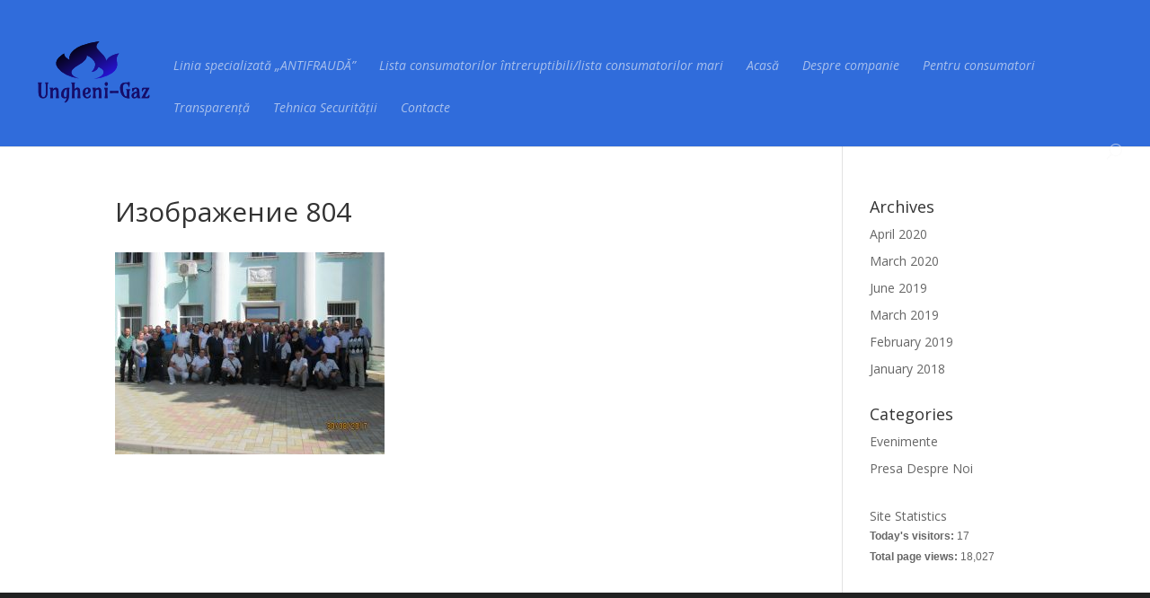

--- FILE ---
content_type: text/html; charset=UTF-8
request_url: https://ungheni-gaz.md/despre-companie/galerie-foto2/%D0%B8%D0%B7%D0%BE%D0%B1%D1%80%D0%B0%D0%B6%D0%B5%D0%BD%D0%B8%D0%B5-804/
body_size: 11971
content:
<!DOCTYPE html>
<!--[if IE 6]>
<html id="ie6" dir="ltr" lang="en-US"
	prefix="og: https://ogp.me/ns#" >
<![endif]-->
<!--[if IE 7]>
<html id="ie7" dir="ltr" lang="en-US"
	prefix="og: https://ogp.me/ns#" >
<![endif]-->
<!--[if IE 8]>
<html id="ie8" dir="ltr" lang="en-US"
	prefix="og: https://ogp.me/ns#" >
<![endif]-->
<!--[if !(IE 6) | !(IE 7) | !(IE 8)  ]><!-->
<html dir="ltr" lang="en-US"
	prefix="og: https://ogp.me/ns#" >
<!--<![endif]-->
<head>
	<meta charset="UTF-8" />
			
	<meta http-equiv="X-UA-Compatible" content="IE=edge">
	<link rel="pingback" href="https://ungheni-gaz.md/xmlrpc.php" />

		<!--[if lt IE 9]>
	<script src="https://ungheni-gaz.md/wp-content/themes/Divi/js/html5.js" type="text/javascript"></script>
	<![endif]-->

	<script type="text/javascript">
		document.documentElement.className = 'js';
	</script>

	<script>var et_site_url='https://ungheni-gaz.md';var et_post_id='498';function et_core_page_resource_fallback(a,b){"undefined"===typeof b&&(b=a.sheet.cssRules&&0===a.sheet.cssRules.length);b&&(a.onerror=null,a.onload=null,a.href?a.href=et_site_url+"/?et_core_page_resource="+a.id+et_post_id:a.src&&(a.src=et_site_url+"/?et_core_page_resource="+a.id+et_post_id))}
</script><title>Изображение 804 - Ungheni Gaz</title>
    <style>
        #wpadminbar #wp-admin-bar-vtrts_free_top_button .ab-icon:before {
            content: "\f185";
            color: #1DAE22;
            top: 3px;
        }
    </style>
    <style>
#wpadminbar #wp-admin-bar-wsm_free_top_button .ab-icon:before {
	content: "\f239";
	color: #FF9800;
	top: 3px;
}
</style>
		<!-- All in One SEO 4.3.6.1 - aioseo.com -->
		<meta name="robots" content="max-image-preview:large" />
		<link rel="canonical" href="https://ungheni-gaz.md/despre-companie/galerie-foto2/%d0%b8%d0%b7%d0%be%d0%b1%d1%80%d0%b0%d0%b6%d0%b5%d0%bd%d0%b8%d0%b5-804/" />
		<meta name="generator" content="All in One SEO (AIOSEO) 4.3.6.1 " />
		<meta property="og:locale" content="en_US" />
		<meta property="og:site_name" content="Ungheni Gaz -" />
		<meta property="og:type" content="article" />
		<meta property="og:title" content="Изображение 804 - Ungheni Gaz" />
		<meta property="og:url" content="https://ungheni-gaz.md/despre-companie/galerie-foto2/%d0%b8%d0%b7%d0%be%d0%b1%d1%80%d0%b0%d0%b6%d0%b5%d0%bd%d0%b8%d0%b5-804/" />
		<meta property="article:published_time" content="2018-02-01T19:42:06+00:00" />
		<meta property="article:modified_time" content="2018-02-01T19:42:06+00:00" />
		<meta name="twitter:card" content="summary" />
		<meta name="twitter:title" content="Изображение 804 - Ungheni Gaz" />
		<script type="application/ld+json" class="aioseo-schema">
			{"@context":"https:\/\/schema.org","@graph":[{"@type":"BreadcrumbList","@id":"https:\/\/ungheni-gaz.md\/despre-companie\/galerie-foto2\/%d0%b8%d0%b7%d0%be%d0%b1%d1%80%d0%b0%d0%b6%d0%b5%d0%bd%d0%b8%d0%b5-804\/#breadcrumblist","itemListElement":[{"@type":"ListItem","@id":"https:\/\/ungheni-gaz.md\/#listItem","position":1,"item":{"@type":"WebPage","@id":"https:\/\/ungheni-gaz.md\/","name":"Home","description":"[et_pb_slide background_color=\"#ffffff\" use_background_color_gradient=\"off\" background_color_gradient_start=\"#2b87da\" background_color_gradient_end=\"#29c4a9\" background_color_gradient_type=\"linear\" background_color_gradient_direction=\"180deg\" background_color_gradient_direction_radial=\"center\" background_color_gradient_start_position=\"0%\" background_color_gradient_end_position=\"100%\" background_image=\"http:\/\/ungheni-gaz.md\/wp-content\/uploads\/2018\/01\/Inovatie-3.jpg\" parallax=\"on\" parallax_method=\"off\" background_position=\"center\" background_size=\"cover\" background_repeat=\"no-repeat\" background_blend=\"normal\" allow_player_pause=\"off\" use_bg_overlay=\"off\" bg_overlay_color=\"rgba(107,107,107,0.73)\" use_text_overlay=\"off\" text_border_radius=\"3\" alignment=\"center\" background_layout=\"dark\" header_font_select=\"default\" header_font=\"||||\" body_font_select=\"default\" body_font=\"||||\" custom_button=\"off\" button_font_select=\"default\" button_font=\"||||\" button_use_icon=\"default\" button_icon_placement=\"right\" button_on_hover=\"on\"","url":"https:\/\/ungheni-gaz.md\/"},"nextItem":"https:\/\/ungheni-gaz.md\/despre-companie\/galerie-foto2\/%d0%b8%d0%b7%d0%be%d0%b1%d1%80%d0%b0%d0%b6%d0%b5%d0%bd%d0%b8%d0%b5-804\/#listItem"},{"@type":"ListItem","@id":"https:\/\/ungheni-gaz.md\/despre-companie\/galerie-foto2\/%d0%b8%d0%b7%d0%be%d0%b1%d1%80%d0%b0%d0%b6%d0%b5%d0%bd%d0%b8%d0%b5-804\/#listItem","position":2,"item":{"@type":"WebPage","@id":"https:\/\/ungheni-gaz.md\/despre-companie\/galerie-foto2\/%d0%b8%d0%b7%d0%be%d0%b1%d1%80%d0%b0%d0%b6%d0%b5%d0%bd%d0%b8%d0%b5-804\/","name":"\u0418\u0437\u043e\u0431\u0440\u0430\u0436\u0435\u043d\u0438\u0435 804","url":"https:\/\/ungheni-gaz.md\/despre-companie\/galerie-foto2\/%d0%b8%d0%b7%d0%be%d0%b1%d1%80%d0%b0%d0%b6%d0%b5%d0%bd%d0%b8%d0%b5-804\/"},"previousItem":"https:\/\/ungheni-gaz.md\/#listItem"}]},{"@type":"ItemPage","@id":"https:\/\/ungheni-gaz.md\/despre-companie\/galerie-foto2\/%d0%b8%d0%b7%d0%be%d0%b1%d1%80%d0%b0%d0%b6%d0%b5%d0%bd%d0%b8%d0%b5-804\/#itempage","url":"https:\/\/ungheni-gaz.md\/despre-companie\/galerie-foto2\/%d0%b8%d0%b7%d0%be%d0%b1%d1%80%d0%b0%d0%b6%d0%b5%d0%bd%d0%b8%d0%b5-804\/","name":"\u0418\u0437\u043e\u0431\u0440\u0430\u0436\u0435\u043d\u0438\u0435 804 - Ungheni Gaz","inLanguage":"en-US","isPartOf":{"@id":"https:\/\/ungheni-gaz.md\/#website"},"breadcrumb":{"@id":"https:\/\/ungheni-gaz.md\/despre-companie\/galerie-foto2\/%d0%b8%d0%b7%d0%be%d0%b1%d1%80%d0%b0%d0%b6%d0%b5%d0%bd%d0%b8%d0%b5-804\/#breadcrumblist"},"datePublished":"2018-02-01T19:42:06+00:00","dateModified":"2018-02-01T19:42:06+00:00"},{"@type":"Organization","@id":"https:\/\/ungheni-gaz.md\/#organization","name":"Ungheni Gaz","url":"https:\/\/ungheni-gaz.md\/"},{"@type":"WebSite","@id":"https:\/\/ungheni-gaz.md\/#website","url":"https:\/\/ungheni-gaz.md\/","name":"Ungheni Gaz","inLanguage":"en-US","publisher":{"@id":"https:\/\/ungheni-gaz.md\/#organization"}}]}
		</script>
		<!-- All in One SEO -->

<link rel='dns-prefetch' href='//fonts.googleapis.com' />
<link rel='dns-prefetch' href='//s.w.org' />
<link rel="alternate" type="application/rss+xml" title="Ungheni Gaz &raquo; Feed" href="https://ungheni-gaz.md/feed/" />
<link rel="alternate" type="application/rss+xml" title="Ungheni Gaz &raquo; Comments Feed" href="https://ungheni-gaz.md/comments/feed/" />
<link rel="alternate" type="application/rss+xml" title="Ungheni Gaz &raquo; Изображение 804 Comments Feed" href="https://ungheni-gaz.md/despre-companie/galerie-foto2/%d0%b8%d0%b7%d0%be%d0%b1%d1%80%d0%b0%d0%b6%d0%b5%d0%bd%d0%b8%d0%b5-804/feed/" />
		<!-- This site uses the Google Analytics by MonsterInsights plugin v8.14.1 - Using Analytics tracking - https://www.monsterinsights.com/ -->
							<script src="//www.googletagmanager.com/gtag/js?id=G-GD434D8798"  data-cfasync="false" data-wpfc-render="false" type="text/javascript" async></script>
			<script data-cfasync="false" data-wpfc-render="false" type="text/javascript">
				var mi_version = '8.14.1';
				var mi_track_user = true;
				var mi_no_track_reason = '';
				
								var disableStrs = [
										'ga-disable-G-GD434D8798',
														];

				/* Function to detect opted out users */
				function __gtagTrackerIsOptedOut() {
					for (var index = 0; index < disableStrs.length; index++) {
						if (document.cookie.indexOf(disableStrs[index] + '=true') > -1) {
							return true;
						}
					}

					return false;
				}

				/* Disable tracking if the opt-out cookie exists. */
				if (__gtagTrackerIsOptedOut()) {
					for (var index = 0; index < disableStrs.length; index++) {
						window[disableStrs[index]] = true;
					}
				}

				/* Opt-out function */
				function __gtagTrackerOptout() {
					for (var index = 0; index < disableStrs.length; index++) {
						document.cookie = disableStrs[index] + '=true; expires=Thu, 31 Dec 2099 23:59:59 UTC; path=/';
						window[disableStrs[index]] = true;
					}
				}

				if ('undefined' === typeof gaOptout) {
					function gaOptout() {
						__gtagTrackerOptout();
					}
				}
								window.dataLayer = window.dataLayer || [];

				window.MonsterInsightsDualTracker = {
					helpers: {},
					trackers: {},
				};
				if (mi_track_user) {
					function __gtagDataLayer() {
						dataLayer.push(arguments);
					}

					function __gtagTracker(type, name, parameters) {
						if (!parameters) {
							parameters = {};
						}

						if (parameters.send_to) {
							__gtagDataLayer.apply(null, arguments);
							return;
						}

						if (type === 'event') {
														parameters.send_to = monsterinsights_frontend.v4_id;
							var hookName = name;
							if (typeof parameters['event_category'] !== 'undefined') {
								hookName = parameters['event_category'] + ':' + name;
							}

							if (typeof MonsterInsightsDualTracker.trackers[hookName] !== 'undefined') {
								MonsterInsightsDualTracker.trackers[hookName](parameters);
							} else {
								__gtagDataLayer('event', name, parameters);
							}
							
													} else {
							__gtagDataLayer.apply(null, arguments);
						}
					}

					__gtagTracker('js', new Date());
					__gtagTracker('set', {
						'developer_id.dZGIzZG': true,
											});
										__gtagTracker('config', 'G-GD434D8798', {"forceSSL":"true","link_attribution":"true"} );
															window.gtag = __gtagTracker;										(function () {
						/* https://developers.google.com/analytics/devguides/collection/analyticsjs/ */
						/* ga and __gaTracker compatibility shim. */
						var noopfn = function () {
							return null;
						};
						var newtracker = function () {
							return new Tracker();
						};
						var Tracker = function () {
							return null;
						};
						var p = Tracker.prototype;
						p.get = noopfn;
						p.set = noopfn;
						p.send = function () {
							var args = Array.prototype.slice.call(arguments);
							args.unshift('send');
							__gaTracker.apply(null, args);
						};
						var __gaTracker = function () {
							var len = arguments.length;
							if (len === 0) {
								return;
							}
							var f = arguments[len - 1];
							if (typeof f !== 'object' || f === null || typeof f.hitCallback !== 'function') {
								if ('send' === arguments[0]) {
									var hitConverted, hitObject = false, action;
									if ('event' === arguments[1]) {
										if ('undefined' !== typeof arguments[3]) {
											hitObject = {
												'eventAction': arguments[3],
												'eventCategory': arguments[2],
												'eventLabel': arguments[4],
												'value': arguments[5] ? arguments[5] : 1,
											}
										}
									}
									if ('pageview' === arguments[1]) {
										if ('undefined' !== typeof arguments[2]) {
											hitObject = {
												'eventAction': 'page_view',
												'page_path': arguments[2],
											}
										}
									}
									if (typeof arguments[2] === 'object') {
										hitObject = arguments[2];
									}
									if (typeof arguments[5] === 'object') {
										Object.assign(hitObject, arguments[5]);
									}
									if ('undefined' !== typeof arguments[1].hitType) {
										hitObject = arguments[1];
										if ('pageview' === hitObject.hitType) {
											hitObject.eventAction = 'page_view';
										}
									}
									if (hitObject) {
										action = 'timing' === arguments[1].hitType ? 'timing_complete' : hitObject.eventAction;
										hitConverted = mapArgs(hitObject);
										__gtagTracker('event', action, hitConverted);
									}
								}
								return;
							}

							function mapArgs(args) {
								var arg, hit = {};
								var gaMap = {
									'eventCategory': 'event_category',
									'eventAction': 'event_action',
									'eventLabel': 'event_label',
									'eventValue': 'event_value',
									'nonInteraction': 'non_interaction',
									'timingCategory': 'event_category',
									'timingVar': 'name',
									'timingValue': 'value',
									'timingLabel': 'event_label',
									'page': 'page_path',
									'location': 'page_location',
									'title': 'page_title',
								};
								for (arg in args) {
																		if (!(!args.hasOwnProperty(arg) || !gaMap.hasOwnProperty(arg))) {
										hit[gaMap[arg]] = args[arg];
									} else {
										hit[arg] = args[arg];
									}
								}
								return hit;
							}

							try {
								f.hitCallback();
							} catch (ex) {
							}
						};
						__gaTracker.create = newtracker;
						__gaTracker.getByName = newtracker;
						__gaTracker.getAll = function () {
							return [];
						};
						__gaTracker.remove = noopfn;
						__gaTracker.loaded = true;
						window['__gaTracker'] = __gaTracker;
					})();
									} else {
										console.log("");
					(function () {
						function __gtagTracker() {
							return null;
						}

						window['__gtagTracker'] = __gtagTracker;
						window['gtag'] = __gtagTracker;
					})();
									}
			</script>
				<!-- / Google Analytics by MonsterInsights -->
				<script type="text/javascript">
			window._wpemojiSettings = {"baseUrl":"https:\/\/s.w.org\/images\/core\/emoji\/11\/72x72\/","ext":".png","svgUrl":"https:\/\/s.w.org\/images\/core\/emoji\/11\/svg\/","svgExt":".svg","source":{"concatemoji":"https:\/\/ungheni-gaz.md\/wp-includes\/js\/wp-emoji-release.min.js?ver=4.9.26"}};
			!function(e,a,t){var n,r,o,i=a.createElement("canvas"),p=i.getContext&&i.getContext("2d");function s(e,t){var a=String.fromCharCode;p.clearRect(0,0,i.width,i.height),p.fillText(a.apply(this,e),0,0);e=i.toDataURL();return p.clearRect(0,0,i.width,i.height),p.fillText(a.apply(this,t),0,0),e===i.toDataURL()}function c(e){var t=a.createElement("script");t.src=e,t.defer=t.type="text/javascript",a.getElementsByTagName("head")[0].appendChild(t)}for(o=Array("flag","emoji"),t.supports={everything:!0,everythingExceptFlag:!0},r=0;r<o.length;r++)t.supports[o[r]]=function(e){if(!p||!p.fillText)return!1;switch(p.textBaseline="top",p.font="600 32px Arial",e){case"flag":return s([55356,56826,55356,56819],[55356,56826,8203,55356,56819])?!1:!s([55356,57332,56128,56423,56128,56418,56128,56421,56128,56430,56128,56423,56128,56447],[55356,57332,8203,56128,56423,8203,56128,56418,8203,56128,56421,8203,56128,56430,8203,56128,56423,8203,56128,56447]);case"emoji":return!s([55358,56760,9792,65039],[55358,56760,8203,9792,65039])}return!1}(o[r]),t.supports.everything=t.supports.everything&&t.supports[o[r]],"flag"!==o[r]&&(t.supports.everythingExceptFlag=t.supports.everythingExceptFlag&&t.supports[o[r]]);t.supports.everythingExceptFlag=t.supports.everythingExceptFlag&&!t.supports.flag,t.DOMReady=!1,t.readyCallback=function(){t.DOMReady=!0},t.supports.everything||(n=function(){t.readyCallback()},a.addEventListener?(a.addEventListener("DOMContentLoaded",n,!1),e.addEventListener("load",n,!1)):(e.attachEvent("onload",n),a.attachEvent("onreadystatechange",function(){"complete"===a.readyState&&t.readyCallback()})),(n=t.source||{}).concatemoji?c(n.concatemoji):n.wpemoji&&n.twemoji&&(c(n.twemoji),c(n.wpemoji)))}(window,document,window._wpemojiSettings);
		</script>
		<meta content="bestcompany v." name="generator"/><style type="text/css">
img.wp-smiley,
img.emoji {
	display: inline !important;
	border: none !important;
	box-shadow: none !important;
	height: 1em !important;
	width: 1em !important;
	margin: 0 .07em !important;
	vertical-align: -0.1em !important;
	background: none !important;
	padding: 0 !important;
}
</style>
<link rel='stylesheet' id='esdc-css-css'  href='https://ungheni-gaz.md/wp-content/plugins/electric-studio-download-counter/css/esdc-dp.css?ver=4.9.26' type='text/css' media='all' />
<link rel='stylesheet' id='esdc-css-main-css'  href='https://ungheni-gaz.md/wp-content/plugins/electric-studio-download-counter/css/esdc-custom.css?ver=4.9.26' type='text/css' media='all' />
<link rel='stylesheet' id='wsm-style-css'  href='https://ungheni-gaz.md/wp-content/plugins/wp-stats-manager/css/style.css?ver=1.2' type='text/css' media='all' />
<link rel='stylesheet' id='parent-style-css'  href='https://ungheni-gaz.md/wp-content/themes/Divi/style.css?ver=4.9.26' type='text/css' media='all' />
<link rel='stylesheet' id='divi-fonts-css'  href='https://fonts.googleapis.com/css?family=Open+Sans:300italic,400italic,600italic,700italic,800italic,400,300,600,700,800&#038;subset=latin,latin-ext' type='text/css' media='all' />
<link rel='stylesheet' id='divi-style-css'  href='https://ungheni-gaz.md/wp-content/themes/bestcompany/style.css?ver=4.9.26' type='text/css' media='all' />
<link rel='stylesheet' id='dashicons-css'  href='https://ungheni-gaz.md/wp-includes/css/dashicons.min.css?ver=4.9.26' type='text/css' media='all' />
<script type='text/javascript'>
/* <![CDATA[ */
var ahc_ajax_front = {"ajax_url":"https:\/\/ungheni-gaz.md\/wp-admin\/admin-ajax.php","page_id":"498","page_title":"\u0418\u0437\u043e\u0431\u0440\u0430\u0436\u0435\u043d\u0438\u0435 804","post_type":"attachment"};
/* ]]> */
</script>
<script type='text/javascript' src='https://ungheni-gaz.md/wp-content/plugins/visitors-traffic-real-time-statistics/js/front.js?ver=4.9.26'></script>
<script type='text/javascript' src='https://ungheni-gaz.md/wp-content/plugins/google-analytics-for-wordpress/assets/js/frontend-gtag.min.js?ver=8.14.1'></script>
<script data-cfasync="false" data-wpfc-render="false" type="text/javascript" id='monsterinsights-frontend-script-js-extra'>/* <![CDATA[ */
var monsterinsights_frontend = {"js_events_tracking":"true","download_extensions":"doc,pdf,ppt,zip,xls,docx,pptx,xlsx","inbound_paths":"[{\"path\":\"\\\/go\\\/\",\"label\":\"affiliate\"},{\"path\":\"\\\/recommend\\\/\",\"label\":\"affiliate\"}]","home_url":"https:\/\/ungheni-gaz.md","hash_tracking":"false","ua":"","v4_id":"G-GD434D8798"};/* ]]> */
</script>
<script type='text/javascript' src='https://ungheni-gaz.md/wp-includes/js/jquery/jquery.js?ver=1.12.4'></script>
<script type='text/javascript' src='https://ungheni-gaz.md/wp-includes/js/jquery/jquery-migrate.min.js?ver=1.4.1'></script>
<script type='text/javascript'>
/* <![CDATA[ */
var ESDC_JS = {"ajax_url":"https:\/\/ungheni-gaz.md\/wp-admin\/admin-ajax.php","count_nonce":"25856c7d9f","ds_nonce":"3fcb32f81a","tracked":"[\"pdf\",\"doc\",\"xls\",\"docx\",\"xlsx\",\"csv\"]"};
/* ]]> */
</script>
<script type='text/javascript' src='https://ungheni-gaz.md/wp-content/plugins/electric-studio-download-counter/js/esdc.js?ver=4.9.26'></script>
<script type='text/javascript' src='https://ungheni-gaz.md/wp-content/themes/bestcompany/ds-script.js?ver=4.9.26'></script>
<script type='text/javascript'>
/* <![CDATA[ */
var wvw_local_data = {"add_url":"http:\/\/ungheni-gaz.md\/wp-admin\/post-new.php?post_type=event","ajaxurl":"https:\/\/ungheni-gaz.md\/wp-admin\/admin-ajax.php"};
/* ]]> */
</script>
<script type='text/javascript' src='https://ungheni-gaz.md/wp-content/plugins/wp-visitors-widget/modules/js/front.js?ver=4.9.26'></script>
<link rel='https://api.w.org/' href='https://ungheni-gaz.md/wp-json/' />
<link rel="EditURI" type="application/rsd+xml" title="RSD" href="https://ungheni-gaz.md/xmlrpc.php?rsd" />
<link rel="wlwmanifest" type="application/wlwmanifest+xml" href="https://ungheni-gaz.md/wp-includes/wlwmanifest.xml" /> 
<meta name="generator" content="WordPress 4.9.26" />
<link rel='shortlink' href='https://ungheni-gaz.md/?p=498' />
<link rel="alternate" type="application/json+oembed" href="https://ungheni-gaz.md/wp-json/oembed/1.0/embed?url=https%3A%2F%2Fungheni-gaz.md%2Fdespre-companie%2Fgalerie-foto2%2F%25d0%25b8%25d0%25b7%25d0%25be%25d0%25b1%25d1%2580%25d0%25b0%25d0%25b6%25d0%25b5%25d0%25bd%25d0%25b8%25d0%25b5-804%2F" />
<link rel="alternate" type="text/xml+oembed" href="https://ungheni-gaz.md/wp-json/oembed/1.0/embed?url=https%3A%2F%2Fungheni-gaz.md%2Fdespre-companie%2Fgalerie-foto2%2F%25d0%25b8%25d0%25b7%25d0%25be%25d0%25b1%25d1%2580%25d0%25b0%25d0%25b6%25d0%25b5%25d0%25bd%25d0%25b8%25d0%25b5-804%2F&#038;format=xml" />
	   
    <!-- Wordpress Stats Manager -->
    <script type="text/javascript">
          var _wsm = _wsm || [];
           _wsm.push(['trackPageView']);
           _wsm.push(['enableLinkTracking']);
           _wsm.push(['enableHeartBeatTimer']);
          (function() {
            var u="https://ungheni-gaz.md/wp-content/plugins/wp-stats-manager/";
            _wsm.push(['setUrlReferrer', ""]);
            _wsm.push(['setTrackerUrl',"https://ungheni-gaz.md/?wmcAction=wmcTrack"]);
            _wsm.push(['setSiteId', "1"]);
            _wsm.push(['setPageId', "498"]);
            _wsm.push(['setWpUserId', "0"]);           
            var d=document, g=d.createElement('script'), s=d.getElementsByTagName('script')[0];
            g.type='text/javascript'; g.async=true; g.defer=true; g.src=u+'js/wsm_new.js'; s.parentNode.insertBefore(g,s);
          })();
    </script>
    <!-- End Wordpress Stats Manager Code -->
      <meta name="viewport" content="width=device-width, initial-scale=1.0, maximum-scale=1.0, user-scalable=0" /><style type="text/css" id="custom-background-css">
body.custom-background { background-color: #1e73be; }
</style>
<link rel="icon" href="https://ungheni-gaz.md/wp-content/uploads/2018/02/cropped-unggaz1-32x32.png" sizes="32x32" />
<link rel="icon" href="https://ungheni-gaz.md/wp-content/uploads/2018/02/cropped-unggaz1-192x192.png" sizes="192x192" />
<link rel="apple-touch-icon-precomposed" href="https://ungheni-gaz.md/wp-content/uploads/2018/02/cropped-unggaz1-180x180.png" />
<meta name="msapplication-TileImage" content="https://ungheni-gaz.md/wp-content/uploads/2018/02/cropped-unggaz1-270x270.png" />
<link rel="stylesheet" id="et-divi-customizer-global-cached-inline-styles" href="https://ungheni-gaz.md/wp-content/cache/et/global/et-divi-customizer-global-17685520450653.min.css" onerror="et_core_page_resource_fallback(this, true)" onload="et_core_page_resource_fallback(this)" /></head>
<body class="attachment attachment-template-default attachmentid-498 attachment-jpeg custom-background et_pb_button_helper_class et_fullwidth_nav et_fixed_nav et_show_nav et_cover_background et_pb_gutter osx et_pb_gutters3 et_primary_nav_dropdown_animation_flip et_secondary_nav_dropdown_animation_fade et_pb_footer_columns4 et_header_style_left et_right_sidebar et_divi_theme chrome">
	<div id="page-container">

	
	
		<header id="main-header" data-height-onload="66">
			<div class="container clearfix et_menu_container">
							<div class="logo_container">
					<span class="logo_helper"></span>
					<a href="https://ungheni-gaz.md/">
						<img src="http://ungheni-gaz.md/wp-content/uploads/2018/02/unggaz1.png" alt="Ungheni Gaz" id="logo" data-height-percentage="54" />
					</a>
				</div>
				<div id="et-top-navigation" data-height="66" data-fixed-height="40">
											<nav id="top-menu-nav">
													<ul id="top-menu" class="nav">
								
								<li class="page_item page-item-1795"><a href="https://ungheni-gaz.md/linia-specializataantifrauda/"><a href="https://www.moldovagaz.md/rom/linia-fierbinte" target="_blank"> Linia specializată „ANTIFRAUDĂ”</a></a></li>
<li class="page_item page-item-1294"><a href="https://ungheni-gaz.md/lista-consumatorilor-intreruptibili/">Lista consumatorilor întreruptibili/lista consumatorilor mari</a></li>
<li class="page_item page-item-74"><a href="https://ungheni-gaz.md/">Acasă</a></li>
<li class="page_item page-item-132 page_item_has_children current_page_ancestor"><a href="https://ungheni-gaz.md/despre-companie/">Despre companie</a>
<ul class='children'>
	<li class="page_item page-item-136"><a href="https://ungheni-gaz.md/despre-companie/conducerea/">Conducerea</a></li>
	<li class="page_item page-item-527"><a href="https://ungheni-gaz.md/despre-companie/organigrama/">Organigrama</a></li>
	<li class="page_item page-item-134"><a href="https://ungheni-gaz.md/despre-companie/istoria/">Istoria</a></li>
	<li class="page_item page-item-554"><a href="https://ungheni-gaz.md/despre-companie/galerie-foto/">Galerie Foto</a></li>
</ul>
</li>
<li class="page_item page-item-140 page_item_has_children"><a href="https://ungheni-gaz.md/pentru-consumatori/">Pentru consumatori</a>
<ul class='children'>
	<li class="page_item page-item-1775"><a href="https://ungheni-gaz.md/pentru-consumatori/transmite-indicii-contorului/"><a href="https://www.moldovagaz.md/rom/consumatori/transmiterea-online-a-indicilor-contorului" target="_blank"> Trasnmite indicii contorului</a></a></li>
	<li class="page_item page-item-142 page_item_has_children"><a href="https://ungheni-gaz.md/pentru-consumatori/consumatori-casnici/">Consumatori casnici</a>
	<ul class='children'>
		<li class="page_item page-item-2166"><a href="https://ungheni-gaz.md/pentru-consumatori/consumatori-casnici/test-consumatori-casnici/">Ghid pentru consumatorul casnic</a></li>
	</ul>
</li>
	<li class="page_item page-item-145 page_item_has_children"><a href="https://ungheni-gaz.md/pentru-consumatori/consumatori-noncasnici/">Consumatori noncasnici</a>
	<ul class='children'>
		<li class="page_item page-item-2169"><a href="https://ungheni-gaz.md/pentru-consumatori/consumatori-noncasnici/ghid-pentru-consumatorul-noncasnic/">Ghid pentru consumatorul noncasnic</a></li>
	</ul>
</li>
	<li class="page_item page-item-147"><a href="https://ungheni-gaz.md/pentru-consumatori/intrebari-frecvente/">Întrebari frecvente</a></li>
	<li class="page_item page-item-162"><a href="https://ungheni-gaz.md/pentru-consumatori/legislatia/">Legislația</a></li>
	<li class="page_item page-item-1166"><a href="https://ungheni-gaz.md/pentru-consumatori/tarife-servicii-auxiliare/">Tarife servicii auxiliare</a></li>
	<li class="page_item page-item-2069"><a href="https://ungheni-gaz.md/pentru-consumatori/tarife-de-distributie/">Tarife de distributie</a></li>
</ul>
</li>
<li class="page_item page-item-688 page_item_has_children"><a href="https://ungheni-gaz.md/transparenta/">Transparență</a>
<ul class='children'>
	<li class="page_item page-item-2150"><a href="https://ungheni-gaz.md/transparenta/ghid-privind-procedura-de-dezvoltare-a-retelelor-de-distributie/">Ghid privind procedura de dezvoltare a rețelelor de distribuție</a></li>
	<li class="page_item page-item-164"><a href="https://ungheni-gaz.md/transparenta/programul-de-conformitate/">Programul de conformitate</a></li>
	<li class="page_item page-item-924"><a href="https://ungheni-gaz.md/transparenta/anunturi/">Anunțuri</a></li>
	<li class="page_item page-item-690"><a href="https://ungheni-gaz.md/transparenta/indicatorii-tehnico-economici/">Indicatorii Tehnico-Economici</a></li>
	<li class="page_item page-item-76"><a href="https://ungheni-gaz.md/transparenta/noutati/">Noutăți</a></li>
	<li class="page_item page-item-355 page_item_has_children"><a href="https://ungheni-gaz.md/transparenta/tendere-tendere-anul-2022/">Tendere</a>
	<ul class='children'>
		<li class="page_item page-item-1202"><a href="https://ungheni-gaz.md/transparenta/tendere-tendere-anul-2022/tendere-anul-2023/">Tendere anul 2023</a></li>
	</ul>
</li>
	<li class="page_item page-item-138"><a href="https://ungheni-gaz.md/transparenta/investitii/">Achiziții</a></li>
	<li class="page_item page-item-893"><a href="https://ungheni-gaz.md/transparenta/planul-de-dezvoltare/">Investiții</a></li>
	<li class="page_item page-item-1173"><a href="https://ungheni-gaz.md/transparenta/rapoarte-financiare/">Rapoarte financiare</a></li>
	<li class="page_item page-item-694"><a href="https://ungheni-gaz.md/transparenta/posturi-vacante/">Posturi vacante</a></li>
	<li class="page_item page-item-1181"><a href="https://ungheni-gaz.md/transparenta/intreruperi-programate-neprogramate/">Întreruperi programate/neprogramate</a></li>
	<li class="page_item page-item-2080"><a href="https://ungheni-gaz.md/transparenta/raport-privind-calitatea-serviciului-de-distributie-a-gazelor-naturale/">Raport privind calitatea serviciului de distribuţie a gazelor naturale</a></li>
	<li class="page_item page-item-2125"><a href="https://ungheni-gaz.md/transparenta/numarul-deconectarilor-reconectarilor-consumatorilor/">Numărul deconectărilor / reconectărilor consumatorilor</a></li>
</ul>
</li>
<li class="page_item page-item-332"><a href="https://ungheni-gaz.md/tehnica-securitatii/">Tehnica Securității</a></li>
<li class="page_item page-item-86"><a href="https://ungheni-gaz.md/contacte/">Contacte</a></li>
															</ul>
												</nav>
					
					
					
										<div id="et_top_search">
						<span id="et_search_icon"></span>
					</div>
					
					<div id="et_mobile_nav_menu">
				<div class="mobile_nav closed">
					<span class="select_page">Select Page</span>
					<span class="mobile_menu_bar mobile_menu_bar_toggle"></span>
				</div>
			</div>				</div> <!-- #et-top-navigation -->
			</div> <!-- .container -->
			<div class="et_search_outer">
				<div class="container et_search_form_container">
					<form role="search" method="get" class="et-search-form" action="https://ungheni-gaz.md/">
					<input type="search" class="et-search-field" placeholder="Search &hellip;" value="" name="s" title="Search for:" />					</form>
					<span class="et_close_search_field"></span>
				</div>
			</div>
		</header> <!-- #main-header -->

		<div id="et-main-area">

<div id="main-content">


	<div class="container">
		<div id="content-area" class="clearfix">
			<div id="left-area">


			
				<article id="post-498" class="post-498 attachment type-attachment status-inherit hentry">

				
					<h1 class="entry-title main_title">Изображение 804</h1>
				
				
					<div class="entry-content">
					<p class="attachment"><a href='https://ungheni-gaz.md/wp-content/uploads/2018/02/Изображение-804.jpg'><img width="300" height="225" src="https://ungheni-gaz.md/wp-content/uploads/2018/02/Изображение-804-300x225.jpg" class="attachment-medium size-medium" alt="" srcset="https://ungheni-gaz.md/wp-content/uploads/2018/02/Изображение-804-300x225.jpg 300w, https://ungheni-gaz.md/wp-content/uploads/2018/02/Изображение-804-768x576.jpg 768w, https://ungheni-gaz.md/wp-content/uploads/2018/02/Изображение-804-1024x768.jpg 1024w, https://ungheni-gaz.md/wp-content/uploads/2018/02/Изображение-804-510x382.jpg 510w, https://ungheni-gaz.md/wp-content/uploads/2018/02/Изображение-804-1080x810.jpg 1080w" sizes="(max-width: 300px) 100vw, 300px" /></a></p>
					</div> <!-- .entry-content -->

				
				</article> <!-- .et_pb_post -->

			

			</div> <!-- #left-area -->

				<div id="sidebar">
		<div id="archives-2" class="et_pb_widget widget_archive"><h4 class="widgettitle">Archives</h4>		<ul>
			<li><a href='https://ungheni-gaz.md/2020/04/'>April 2020</a></li>
	<li><a href='https://ungheni-gaz.md/2020/03/'>March 2020</a></li>
	<li><a href='https://ungheni-gaz.md/2019/06/'>June 2019</a></li>
	<li><a href='https://ungheni-gaz.md/2019/03/'>March 2019</a></li>
	<li><a href='https://ungheni-gaz.md/2019/02/'>February 2019</a></li>
	<li><a href='https://ungheni-gaz.md/2018/01/'>January 2018</a></li>
		</ul>
		</div> <!-- end .et_pb_widget --><div id="categories-2" class="et_pb_widget widget_categories"><h4 class="widgettitle">Categories</h4>		<ul>
	<li class="cat-item cat-item-1"><a href="https://ungheni-gaz.md/category/uncategorized/" >Evenimente</a>
</li>
	<li class="cat-item cat-item-2"><a href="https://ungheni-gaz.md/category/presa-despre-noi/" >Presa Despre Noi</a>
</li>
		</ul>
</div> <!-- end .et_pb_widget -->Site Statistics<ul style="list-style:none; font-family:Verdana, Geneva, sans-serif; font-size:12px"><li><b>Today's visitors: </b><span>17</span></li><li><b>Total page views: </b><span>18,027</span></li></ul>	</div> <!-- end #sidebar -->
		</div> <!-- #content-area -->
	</div> <!-- .container -->


</div> <!-- #main-content -->


			<footer id="main-footer">
				
<div class="container">
	<div id="footer-widgets" class="clearfix">
	<div class="footer-widget"><div id="media_video-2" class="fwidget et_pb_widget widget_media_video"><div style="width:100%;" class="wp-video"><!--[if lt IE 9]><script>document.createElement('video');</script><![endif]-->
<video class="wp-video-shortcode" id="video-498-1" preload="metadata" controls="controls"><source type="video/mp4" src="https://ungheni-gaz.md/wp-content/uploads/2018/01/«Молдовагаз»-напоминает....mp4?_=1" /><source type="video/mp4" src="http://ungheni-gaz.mgwebsolutions.org/wp-content/uploads/2018/01/«Молдовагаз»-напоминает....mp4?_=1" /><a href="https://ungheni-gaz.md/wp-content/uploads/2018/01/«Молдовагаз»-напоминает....mp4">https://ungheni-gaz.md/wp-content/uploads/2018/01/«Молдовагаз»-напоминает....mp4</a></video></div></div> <!-- end .fwidget --></div> <!-- end .footer-widget --><div class="footer-widget"><div id="media_video-3" class="fwidget et_pb_widget widget_media_video"><div style="width:100%;" class="wp-video"><video class="wp-video-shortcode" id="video-498-2" preload="metadata" controls="controls"><source type="video/mp4" src="https://ungheni-gaz.md/wp-content/uploads/2018/01/«Молдовагаз»-предупреждает-2.mp4?_=2" /><source type="video/mp4" src="http://ungheni-gaz.mgwebsolutions.org/wp-content/uploads/2018/01/«Молдовагаз»-предупреждает-2.mp4?_=2" /><a href="https://ungheni-gaz.md/wp-content/uploads/2018/01/«Молдовагаз»-предупреждает-2.mp4">https://ungheni-gaz.md/wp-content/uploads/2018/01/«Молдовагаз»-предупреждает-2.mp4</a></video></div></div> <!-- end .fwidget --></div> <!-- end .footer-widget --><div class="footer-widget"><div id="media_video-4" class="fwidget et_pb_widget widget_media_video"><div style="width:100%;" class="wp-video"><video class="wp-video-shortcode" id="video-498-3" preload="metadata" controls="controls"><source type="video/mp4" src="https://ungheni-gaz.md/wp-content/uploads/2018/01/«Молдовагаз»-предупреждает....mp4?_=3" /><source type="video/mp4" src="http://ungheni-gaz.mgwebsolutions.org/wp-content/uploads/2018/01/«Молдовагаз»-предупреждает....mp4?_=3" /><a href="https://ungheni-gaz.md/wp-content/uploads/2018/01/«Молдовагаз»-предупреждает....mp4">https://ungheni-gaz.md/wp-content/uploads/2018/01/«Молдовагаз»-предупреждает....mp4</a></video></div></div> <!-- end .fwidget --></div> <!-- end .footer-widget --><div class="footer-widget last"><div id="media_video-5" class="fwidget et_pb_widget widget_media_video"><div style="width:100%;" class="wp-video"><video class="wp-video-shortcode" id="video-498-4" preload="metadata" controls="controls"><source type="video/mp4" src="https://ungheni-gaz.md/wp-content/uploads/2018/01/«Молдовагаз»-советует....mp4?_=4" /><source type="video/mp4" src="http://ungheni-gaz.mgwebsolutions.org/wp-content/uploads/2018/01/«Молдовагаз»-советует....mp4?_=4" /><a href="https://ungheni-gaz.md/wp-content/uploads/2018/01/«Молдовагаз»-советует....mp4">https://ungheni-gaz.md/wp-content/uploads/2018/01/«Молдовагаз»-советует....mp4</a></video></div></div> <!-- end .fwidget --></div> <!-- end .footer-widget -->	</div> <!-- #footer-widgets -->
</div>	<!-- .container -->

		
				<div id="footer-bottom">
					<div class="container clearfix">
				<ul class="et-social-icons">


</ul><div id="footer-info">Design de <a href="http://mgwebsolutions.org"> mgwebsolutions.org</a></div>					</div>	<!-- .container -->
				</div>
			</footer> <!-- #main-footer -->
		</div> <!-- #et-main-area -->


	</div> <!-- #page-container -->

	<script type="text/javascript">
        jQuery(function(){
        var arrLiveStats=[];
        var WSM_PREFIX="wsm";
		
        jQuery(".if-js-closed").removeClass("if-js-closed").addClass("closed");
                var wsmFnSiteLiveStats=function(){
                           jQuery.ajax({
                               type: "POST",
                               url: wsm_ajaxObject.ajax_url,
                               data: { action: 'liveSiteStats', requests: JSON.stringify(arrLiveStats), r: Math.random() }
                           }).done(function( strResponse ) {
                                if(strResponse!="No"){
                                    arrResponse=JSON.parse(strResponse);
                                    jQuery.each(arrResponse, function(key,value){
                                    
                                        $element= document.getElementById(key);
                                        oldValue=parseInt($element.getAttribute("data-value").replace(/,/g, ""));
                                        diff=parseInt(value.replace(/,/g, ""))-oldValue;
                                        $class="";
                                        
                                        if(diff>=0){
                                            diff="+"+diff;
                                        }else{
                                            $class="wmcRedBack";
                                        }

                                        $element.setAttribute("data-value",value);
                                        $element.innerHTML=diff;
                                        jQuery("#"+key).addClass($class).show().siblings(".wsmH2Number").text(value);
                                        
                                        if(key=="SiteUserOnline")
                                        {
                                            var onlineUserCnt = arrResponse.wsmSiteUserOnline;
                                            if(jQuery("#wsmSiteUserOnline").length)
                                            {
                                                jQuery("#wsmSiteUserOnline").attr("data-value",onlineUserCnt);   jQuery("#wsmSiteUserOnline").next(".wsmH2Number").html("<a target=\"_blank\" href=\"?page=wsm_traffic&subPage=UsersOnline&subTab=summary\">"+onlineUserCnt+"</a>");
                                            }
                                        }
                                    });
                                    setTimeout(function() {
                                        jQuery.each(arrResponse, function(key,value){
                                            jQuery("#"+key).removeClass("wmcRedBack").hide();
                                        });
                                    }, 1500);
                                }
                           });
                       }
                       if(arrLiveStats.length>0){
                          setInterval(wsmFnSiteLiveStats, 10000);
                       }});
        </script><link rel='stylesheet' id='wvw4331boot-cont.css-css'  href='https://ungheni-gaz.md/wp-content/plugins/wp-visitors-widget/modules/inc/assets/css/boot-cont.css?ver=4.9.26' type='text/css' media='all' />
<link rel='stylesheet' id='wvw6452front.css-css'  href='https://ungheni-gaz.md/wp-content/plugins/wp-visitors-widget/modules/css/front.css?ver=4.9.26' type='text/css' media='all' />
<link rel='stylesheet' id='mediaelement-css'  href='https://ungheni-gaz.md/wp-includes/js/mediaelement/mediaelementplayer-legacy.min.css?ver=4.2.6-78496d1' type='text/css' media='all' />
<link rel='stylesheet' id='wp-mediaelement-css'  href='https://ungheni-gaz.md/wp-includes/js/mediaelement/wp-mediaelement.min.css?ver=4.9.26' type='text/css' media='all' />
<script type='text/javascript' src='https://ungheni-gaz.md/wp-includes/js/jquery/ui/core.min.js?ver=1.11.4'></script>
<script type='text/javascript' src='https://ungheni-gaz.md/wp-includes/js/jquery/ui/datepicker.min.js?ver=1.11.4'></script>
<script type='text/javascript'>
jQuery(document).ready(function(jQuery){jQuery.datepicker.setDefaults({"closeText":"Close","currentText":"Today","monthNames":["January","February","March","April","May","June","July","August","September","October","November","December"],"monthNamesShort":["Jan","Feb","Mar","Apr","May","Jun","Jul","Aug","Sep","Oct","Nov","Dec"],"nextText":"Next","prevText":"Previous","dayNames":["Sunday","Monday","Tuesday","Wednesday","Thursday","Friday","Saturday"],"dayNamesShort":["Sun","Mon","Tue","Wed","Thu","Fri","Sat"],"dayNamesMin":["S","M","T","W","T","F","S"],"dateFormat":"MM d, yy","firstDay":1,"isRTL":false});});
</script>
<script type='text/javascript' src='https://ungheni-gaz.md/wp-includes/js/comment-reply.min.js?ver=4.9.26'></script>
<script type='text/javascript'>
/* <![CDATA[ */
var et_shortcodes_strings = {"previous":"Previous","next":"Next"};
var et_pb_custom = {"ajaxurl":"https:\/\/ungheni-gaz.md\/wp-admin\/admin-ajax.php","images_uri":"https:\/\/ungheni-gaz.md\/wp-content\/themes\/Divi\/images","builder_images_uri":"https:\/\/ungheni-gaz.md\/wp-content\/themes\/Divi\/includes\/builder\/images","et_frontend_nonce":"4a10de40d9","subscription_failed":"Please, check the fields below to make sure you entered the correct information.","et_ab_log_nonce":"60ef5bb4a2","fill_message":"Please, fill in the following fields:","contact_error_message":"Please, fix the following errors:","invalid":"Invalid email","captcha":"Captcha","prev":"Prev","previous":"Previous","next":"Next","wrong_captcha":"You entered the wrong number in captcha.","is_builder_plugin_used":"","ignore_waypoints":"no","is_divi_theme_used":"1","widget_search_selector":".widget_search","is_ab_testing_active":"","page_id":"498","unique_test_id":"","ab_bounce_rate":"5","is_cache_plugin_active":"no","is_shortcode_tracking":""};
/* ]]> */
</script>
<script type='text/javascript' src='https://ungheni-gaz.md/wp-content/themes/Divi/js/custom.min.js?ver=4.9.26'></script>
<script type='text/javascript' src='https://ungheni-gaz.md/wp-includes/js/wp-embed.min.js?ver=4.9.26'></script>
<script type='text/javascript'>
var mejsL10n = {"language":"en","strings":{"mejs.install-flash":"You are using a browser that does not have Flash player enabled or installed. Please turn on your Flash player plugin or download the latest version from https:\/\/get.adobe.com\/flashplayer\/","mejs.fullscreen-off":"Turn off Fullscreen","mejs.fullscreen-on":"Go Fullscreen","mejs.download-video":"Download Video","mejs.fullscreen":"Fullscreen","mejs.time-jump-forward":["Jump forward 1 second","Jump forward %1 seconds"],"mejs.loop":"Toggle Loop","mejs.play":"Play","mejs.pause":"Pause","mejs.close":"Close","mejs.time-slider":"Time Slider","mejs.time-help-text":"Use Left\/Right Arrow keys to advance one second, Up\/Down arrows to advance ten seconds.","mejs.time-skip-back":["Skip back 1 second","Skip back %1 seconds"],"mejs.captions-subtitles":"Captions\/Subtitles","mejs.captions-chapters":"Chapters","mejs.none":"None","mejs.mute-toggle":"Mute Toggle","mejs.volume-help-text":"Use Up\/Down Arrow keys to increase or decrease volume.","mejs.unmute":"Unmute","mejs.mute":"Mute","mejs.volume-slider":"Volume Slider","mejs.video-player":"Video Player","mejs.audio-player":"Audio Player","mejs.ad-skip":"Skip ad","mejs.ad-skip-info":["Skip in 1 second","Skip in %1 seconds"],"mejs.source-chooser":"Source Chooser","mejs.stop":"Stop","mejs.speed-rate":"Speed Rate","mejs.live-broadcast":"Live Broadcast","mejs.afrikaans":"Afrikaans","mejs.albanian":"Albanian","mejs.arabic":"Arabic","mejs.belarusian":"Belarusian","mejs.bulgarian":"Bulgarian","mejs.catalan":"Catalan","mejs.chinese":"Chinese","mejs.chinese-simplified":"Chinese (Simplified)","mejs.chinese-traditional":"Chinese (Traditional)","mejs.croatian":"Croatian","mejs.czech":"Czech","mejs.danish":"Danish","mejs.dutch":"Dutch","mejs.english":"English","mejs.estonian":"Estonian","mejs.filipino":"Filipino","mejs.finnish":"Finnish","mejs.french":"French","mejs.galician":"Galician","mejs.german":"German","mejs.greek":"Greek","mejs.haitian-creole":"Haitian Creole","mejs.hebrew":"Hebrew","mejs.hindi":"Hindi","mejs.hungarian":"Hungarian","mejs.icelandic":"Icelandic","mejs.indonesian":"Indonesian","mejs.irish":"Irish","mejs.italian":"Italian","mejs.japanese":"Japanese","mejs.korean":"Korean","mejs.latvian":"Latvian","mejs.lithuanian":"Lithuanian","mejs.macedonian":"Macedonian","mejs.malay":"Malay","mejs.maltese":"Maltese","mejs.norwegian":"Norwegian","mejs.persian":"Persian","mejs.polish":"Polish","mejs.portuguese":"Portuguese","mejs.romanian":"Romanian","mejs.russian":"Russian","mejs.serbian":"Serbian","mejs.slovak":"Slovak","mejs.slovenian":"Slovenian","mejs.spanish":"Spanish","mejs.swahili":"Swahili","mejs.swedish":"Swedish","mejs.tagalog":"Tagalog","mejs.thai":"Thai","mejs.turkish":"Turkish","mejs.ukrainian":"Ukrainian","mejs.vietnamese":"Vietnamese","mejs.welsh":"Welsh","mejs.yiddish":"Yiddish"}};
</script>
<script type='text/javascript' src='https://ungheni-gaz.md/wp-includes/js/mediaelement/mediaelement-and-player.min.js?ver=4.2.6-78496d1'></script>
<script type='text/javascript' src='https://ungheni-gaz.md/wp-includes/js/mediaelement/mediaelement-migrate.min.js?ver=4.9.26'></script>
<script type='text/javascript'>
/* <![CDATA[ */
var _wpmejsSettings = {"pluginPath":"\/wp-includes\/js\/mediaelement\/","classPrefix":"mejs-","stretching":"responsive"};
/* ]]> */
</script>
<script type='text/javascript' src='https://ungheni-gaz.md/wp-includes/js/mediaelement/wp-mediaelement.min.js?ver=4.9.26'></script>
<script type='text/javascript' src='https://ungheni-gaz.md/wp-includes/js/mediaelement/renderers/vimeo.min.js?ver=4.2.6-78496d1'></script>
</body>
</html>

--- FILE ---
content_type: text/css
request_url: https://ungheni-gaz.md/wp-content/themes/bestcompany/style.css?ver=4.9.26
body_size: 136
content:
/*--------------------------------------------------------------------------------- Theme Name:   BestCompany Theme URI:    http://bestcompany.mgwebsolutions.org Description:  The BestCompany theme for WordPress is presenting your company in best way, featuring a full range of templates, post formats, each displayed beautifully in their own unique way. Design details abound, starting with a vibrant color scheme and matching header images, beautiful typography and icons, and a flexible layout that looks great on any device, big or small. It has a powerfull pagebuilder that let's you to make your own layouts as you whish. Author:       Goian Mihai Author URI:   http://mgwebsolutions.org Template:     Divi Version:      1.0.0 License:      GNU General Public License v2 or later License URI:  http://www.gnu.org/licenses/gpl-2.0.html------------------------------ ADDITIONAL CSS HERE ------------------------------*/